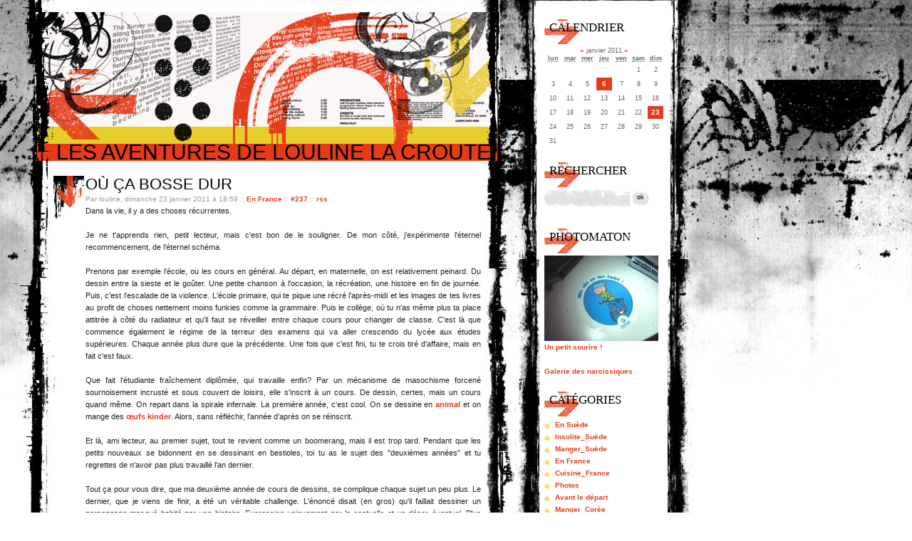

--- FILE ---
content_type: text/html; charset=UTF-8
request_url: https://www.louline-la-croute.fr/index.php?2011/01/23/237-ou-ca-bosse-dur
body_size: 5469
content:
<?xml version="1.0" encoding="UTF-8"?>
﻿<!DOCTYPE html PUBLIC "-//W3C//DTD XHTML 1.0 Strict//EN"
"http://www.w3.org/TR/xhtml1/DTD/xhtml1-strict.dtd">
<html xmlns="http://www.w3.org/1999/xhtml" xml:lang="fr"
lang="fr">
<head>
	<meta http-equiv="Content-Type"
	content="text/html; charset=UTF-8" />
	<meta name="MSSmartTagsPreventParsing" content="TRUE" />
	<link rel="next" href="/index.php?2011/03/20/238-ou-le-temps-nous-manque" title="Où le temps nous manque" />
<link rel="previous" href="/index.php?2011/01/06/236-ou-on-arrive-en-2011" title="Où on arrive en 2011" />
<link rel="section" href="/index.php?En-suede" title="En Suède" />
<link rel="section" href="/index.php?Insolite_suede" title="Insolite_Suède" />
<link rel="section" href="/index.php?Manger_suede" title="Manger_Suède" />
<link rel="section" href="/index.php?France" title="En France" />
<link rel="section" href="/index.php?Cuisine_france" title="Cuisine_France" />
<link rel="section" href="/index.php?Photos" title="Photos" />
<link rel="section" href="/index.php?Avant-le-depart" title="Avant le départ" />
<link rel="section" href="/index.php?Manger" title="Manger_Corée" />
<link rel="section" href="/index.php?Insolite" title="Insolite_Corée" />
<link rel="section" href="/index.php?General" title="General_Corée" />
<link rel="section" href="/index.php?Peregrinations-diverses" title="peregrinations diverses" />
<link rel="archive" href="/index.php?2016/01" title="janvier 2016" />
<link rel="archive" href="/index.php?2013/03" title="mars 2013" />
<link rel="archive" href="/index.php?2013/01" title="janvier 2013" />
<link rel="archive" href="/index.php?2012/11" title="novembre 2012" />
<link rel="archive" href="/index.php?2012/06" title="juin 2012" />
<link rel="archive" href="/index.php?2012/01" title="janvier 2012" />
<link rel="archive" href="/index.php?2011/12" title="décembre 2011" />
<link rel="archive" href="/index.php?2011/10" title="octobre 2011" />
<link rel="archive" href="/index.php?2011/09" title="septembre 2011" />
<link rel="archive" href="/index.php?2011/07" title="juillet 2011" />
<link rel="archive" href="/index.php?2011/05" title="mai 2011" />
<link rel="archive" href="/index.php?2011/03" title="mars 2011" />
<link rel="archive" href="/index.php?2011/01" title="janvier 2011" />
<link rel="archive" href="/index.php?2010/11" title="novembre 2010" />
<link rel="archive" href="/index.php?2010/10" title="octobre 2010" />
<link rel="archive" href="/index.php?2010/06" title="juin 2010" />
<link rel="archive" href="/index.php?2010/05" title="mai 2010" />
<link rel="archive" href="/index.php?2010/04" title="avril 2010" />
<link rel="archive" href="/index.php?2010/03" title="mars 2010" />
<link rel="archive" href="/index.php?2010/02" title="février 2010" />
<link rel="archive" href="/index.php?2010/01" title="janvier 2010" />
<link rel="archive" href="/index.php?2009/12" title="décembre 2009" />
<link rel="archive" href="/index.php?2009/11" title="novembre 2009" />
<link rel="archive" href="/index.php?2009/10" title="octobre 2009" />
<link rel="archive" href="/index.php?2009/08" title="août 2009" />
<link rel="archive" href="/index.php?2009/07" title="juillet 2009" />
<link rel="archive" href="/index.php?2009/06" title="juin 2009" />
<link rel="archive" href="/index.php?2009/03" title="mars 2009" />
<link rel="archive" href="/index.php?2009/02" title="février 2009" />
<link rel="archive" href="/index.php?2009/01" title="janvier 2009" />
<link rel="archive" href="/index.php?2008/12" title="décembre 2008" />
<link rel="archive" href="/index.php?2008/11" title="novembre 2008" />
<link rel="archive" href="/index.php?2008/10" title="octobre 2008" />
<link rel="archive" href="/index.php?2008/09" title="septembre 2008" />
<link rel="archive" href="/index.php?2008/08" title="août 2008" />
<link rel="archive" href="/index.php?2008/07" title="juillet 2008" />
<link rel="archive" href="/index.php?2008/06" title="juin 2008" />
<link rel="archive" href="/index.php?2008/05" title="mai 2008" />
<link rel="archive" href="/index.php?2008/04" title="avril 2008" />
<link rel="archive" href="/index.php?2008/03" title="mars 2008" />
<link rel="archive" href="/index.php?2008/02" title="février 2008" />
<link rel="archive" href="/index.php?2008/01" title="janvier 2008" />
<link rel="archive" href="/index.php?2007/12" title="décembre 2007" />
<link rel="archive" href="/index.php?2007/11" title="novembre 2007" />
<link rel="archive" href="/index.php?2007/10" title="octobre 2007" />
<link rel="archive" href="/index.php?2007/09" title="septembre 2007" />
<link rel="archive" href="/index.php?2007/08" title="août 2007" />
<link rel="archive" href="/index.php?2007/07" title="juillet 2007" />
<link rel="archive" href="/index.php?2007/06" title="juin 2007" />
<link rel="archive" href="/index.php?2007/05" title="mai 2007" />
<link rel="archive" href="/index.php?2007/04" title="avril 2007" />
<link rel="archive" href="/index.php?2007/03" title="mars 2007" />
<link rel="archive" href="/index.php?2007/02" title="février 2007" />
<link rel="archive" href="/index.php?2007/01" title="janvier 2007" />
<link rel="archive" href="/index.php?2006/12" title="décembre 2006" />
<link rel="archive" href="/index.php?2006/11" title="novembre 2006" />
<link rel="archive" href="/index.php?2006/10" title="octobre 2006" />
<link rel="archive" href="/index.php?2006/09" title="septembre 2006" />
<link rel="archive" href="/index.php?2006/08" title="août 2006" />
<link rel="archive" href="/index.php?2006/07" title="juillet 2006" />
<link rel="archive" href="/index.php?2006/06" title="juin 2006" />
	<link rel="alternate" type="application/rss+xml" title="RSS" href="/rss.php" />
	<link rel="alternate" type="application/xml" title="Atom" href="/atom.php" />
	<meta name="DC.title" content="Les aventures de louline la croute" />
	<title>Où ça bosse dur - Les aventures de louline la croute</title>
	<link rel="stylesheet" type="text/css" href="/themes/trash/style.css" media="screen" />
	
<link rel="shortcut icon" href="http://louline-la-croute.fr/favicon.ico"/>


</head>

<body>
<div id="page">

<div id="top">
	<h1><a href="/index.php">Les aventures de louline la croute</a></h1>
</div>

<p id="prelude"><a href="#main">Aller au contenu</a> |
<a href="#sidebar">Aller au menu</a> |
<a href="#search">Aller &agrave; la recherche</a></p>

<div id="main">
	<div id="content">
			
<div class="post">
	<h2 class="post-title">Où ça bosse dur</h2>
	<p class="post-info">Par louline,
	dimanche 23 janvier 2011 &agrave; 18:59	<span>::</span> <a href="/index.php?France">En France</a>
	<span>::</span> <a href="/index.php?2011/01/23/237-ou-ca-bosse-dur"
	title="Lien permanent vers : Où ça bosse dur">#237</a>
	<span>::</span> <a href="/rss.php?type=co&amp;post=237"
	title="fil RSS des commentaires de : Où ça bosse dur">rss</a>
	</p>
	
	<div class="post-chapo"></div>	<div class="post-content">Dans la vie, il y a des choses récurrentes. <br/><br/>

Je ne t'apprends rien, petit lecteur, mais c'est bon de le souligner. De mon côté, j'expérimente l'éternel recommencement, de l'éternel schéma. <br/><br/>

Prenons par exemple l'école, ou les cours en général. Au départ, en maternelle, on est relativement peinard. Du dessin entre la sieste et le goûter. Une petite chanson à l'occasion, la récréation, une histoire en fin de journée. Puis, c'est l'escalade de la violence. L'école primaire, qui te pique une récré l'après-midi et les images de tes livres au profit de choses nettement moins funkies comme la grammaire. Puis le collège, où tu n'as même plus ta place attitrée à côté du radiateur et qu'il faut se réveiller entre chaque cours pour changer de classe. C'est là que commence également le régime de la terreur des examens qui va aller crescendo du lycée aux études supérieures. Chaque année plus dure que la précédente. Une fois que c'est fini, tu te crois tiré d'affaire, mais en fait c'est faux.<br/><br/>

Que fait l'étudiante fraîchement diplômée, qui travaille enfin? Par un mécanisme de masochisme forcené sournoisement incrusté et sous couvert de loisirs, elle s'inscrit à un cours. De dessin, certes, mais un cours quand même. On repart dans la spirale infernale. La première année, c'est cool. On se dessine en <a href="http://louline-la-croute.fr/index.php?2010/02/07/221-janvier" hreflang="fr">animal</a> et on mange des <a href="http://louline-la-croute.fr/index.php?2010/04/19/227-la-terre-natale" hreflang="fr">œufs kinder</a>. Alors, sans réfléchir, l'année d'après on se réinscrit.<br/><br/>

Et là, ami lecteur, au premier sujet, tout te revient comme un boomerang, mais il est trop tard. Pendant que les petits nouveaux se bidonnent en se dessinant en bestioles, toi tu as le sujet des "deuxièmes années" et tu regrettes de n'avoir pas plus travaillé l'an dernier.<br/><br/>
Tout ça pour vous dire, que ma deuxième année de cours de dessins, se complique chaque sujet un peu plus. Le dernier, que je viens de finir, a été un véritable challenge. L'énoncé disait (en gros) qu'il faillait dessiner un personnage masqué habité par une histoire. Expression uniquement par la gestuelle et un décor éventuel. Plus facile à dire qu'à faire. Mais veni vidi vici, comme disait l'autre. En exclusivité, pour vous messieurs et mesdames : <strong>le cycle des saisons</strong>.
<p align="center">
<img src="/images/dessins/d1.jpg" alt="" /><br/>
<img src="/images/dessins/d2.jpg" alt="" /><br/>
<img src="/images/dessins/d3.jpg" alt="" />
</p>
Je ne vous parle même pas du prochain sujet, sinon je vais pleurer. <br/><br/>

Je vous quitte avec un extrait de l'album de <strong>Lilly Wood & the prick</strong>. Petit groupe français qui chante en anglais et qui a sorti un album assez sympa qui a beaucoup tourné dans nos oreilles ces derniers mois. <br/><br/>
 <object type="application/x-shockwave-flash" data="/ecrire/tools/boitazik/dewplayer.swf?mp3=/share/zik/Lilly Wood the prick-AudioTrack 04.mp3&amp;bgcolor=FFFFFF" width="200" height="20"><param name="movie" value="/ecrire/tools/boitazik/dewplayer.swf?mp3=/share/zik/Lilly Wood the prick-AudioTrack 04.mp3&amp;bgcolor=FFFFFF" /></object> <strong> : Cover my face</strong><br/><br/>

A bientôt les chouchous !</div>
	
	
</div>

<div id="trackbacks">
	<h3 id="tb">Trackbacks</h3>
			<p>Aucun trackback.</p>
		
		
	
				<p>Les trackbacks pour ce billet sont ferm&eacute;s.</p>
	</div>
	
<div id="comments">
	<h3 id="co">Commentaires</h3>
		
			<div class="block_comment">
			<p id="c4888" class="comment-info">
			<span class="comment-number"><a href="#c4888">1.</a></span>
			Le lundi 24 janvier 2011 &agrave;
			18:11, par
			<strong>ta soeur</strong></p>
			
						<blockquote>
			<p>Je n'aime pas trop ta vision réductrice de la maternelle..!</p>			</blockquote>
		</div>
			<div class="block_comment">
			<p id="c4908" class="comment-info">
			<span class="comment-number"><a href="#c4908">2.</a></span>
			Le dimanche 27 mars 2011 &agrave;
			21:54, par
			<strong><a href="http://www.eumaschi.com/">Generico</a></strong></p>
			
						<blockquote>
			<p>Hi!<br />
Je découvre ce nouveau blog avec bcp d'intérêt. Merci pour ce super blog! </p>			</blockquote>
		</div>
		
	<h3>Ajouter un commentaire</h3>
						<form action="/index.php?2011/01/23/237-ou-ca-bosse-dur" method="post" id="comment-form">
<fieldset>
			<p class="field"><label for="c_nom">Nom ou pseudo&nbsp;:</label>
	<input name="c_nom" id="c_nom" type="text" size="30" maxlength="255"
	value="" class="form_text" />
	</p>

	<p class="field"><label for="c_mail">Email (facultatif)&nbsp;:</label>
	<input name="c_mail" id="c_mail" type="text" size="30" maxlength="255"
	value="" class="form_text" />
	</p>

	<p class="field"><label for="c_site">Site Web (facultatif)&nbsp;:</label>
	<input name="c_site" id="c_site" type="text" size="30" maxlength="255"
	value="http://" class="form_text" />
	</p>
	
	<p class="field"><label for="c_content">Commentaire&nbsp;:</label>
	<textarea name="c_content" id="c_content" cols="35" rows="7" class="form_textarea"></textarea>
	</p>
</fieldset>

<p class="form-help">
Le code HTML sera affich&eacute; comme du texte.<br/>
</p>

<fieldset>	
	<p><input type="checkbox" id="c_remember" name="c_remember" />
	<label for="c_remember">Se souvenir de mes informations</label>
	</p>
	<p><input type="submit" class="preview" name="preview" value="pr&eacute;visualiser" />
	<input type="submit" class="submit" value="envoyer" />
	<input type="hidden" name="redir" value="https://www.louline-la-croute.fr/index.php?2011/01/23/237-ou-ca-bosse-dur" /></p>
</fieldset>

</form>
			</div>
		
	</div>
</div>

<div id="sidebar">
<div id="calendar">
	<h2>Calendrier</h2>
	<table summary="Calendrier">
<caption><a href="/index.php?2010/11"  title="novembre 2010">&#171;</a> janvier 2011 <a href="/index.php?2011/03"  title="mars 2011">&#187;</a></caption><thead><tr><th scope="col"><abbr title="lundi">lun</abbr></th><th scope="col"><abbr title="mardi">mar</abbr></th><th scope="col"><abbr title="mercredi">mer</abbr></th><th scope="col"><abbr title="jeudi">jeu</abbr></th><th scope="col"><abbr title="vendredi">ven</abbr></th><th scope="col"><abbr title="samedi">sam</abbr></th><th scope="col"><abbr title="dimanche">dim</abbr></th></tr></thead>
<tbody><tr><td> </td><td> </td><td> </td><td> </td><td> </td><td>1</td><td>2</td></tr>
<tr><td>3</td><td>4</td><td>5</td><td><a href="/index.php?2011/01/06">6</a></td><td>7</td><td>8</td><td>9</td></tr>
<tr><td>10</td><td>11</td><td>12</td><td>13</td><td>14</td><td>15</td><td>16</td></tr>
<tr><td>17</td><td>18</td><td>19</td><td>20</td><td>21</td><td>22</td><td class="active"><a href="/index.php?2011/01/23">23</a></td></tr>
<tr><td>24</td><td>25</td><td>26</td><td>27</td><td>28</td><td>29</td><td>30</td></tr>
<tr><td>31</td><td> </td><td> </td><td> </td><td> </td><td> </td><td> </td></tr>
</tbody>
</table>	</div>
	
	<div id="search">
		<form action="/index.php" method="get">
		
			<h2><label for="q">Rechercher</label></h2>
			<p class="field"><input name="q" id="q" type="text" size="10"
			value="" accesskey="4" class="text" />
			<input type="submit" class="submit" value="ok" /></p>
		
		</form>
	</div>
	
		
		
<!--
	<div id="cv">

		<h2>CV</h2>

		<ul>
			<li><a href="/cv/cv_francais.pdf">CV en français</a></li>
			<li><a href="/cv/cv_anglais.pdf">CV in english</a></li>

		</ul>

	</div>
	*/
-->	
	<div id="snap">
                <h2>Photomaton</h2>
                <a href="javascript: return true" onclick="javascript:window.open('http://louline-la-croute.fr/snap/index.php','SnapBlog','toolbar=no,location=no,directories=no,status=no,scrollbars=no,resizable=no,copyhistory=no,width=360,height=320')">
			<img src="http://louline-la-croute.fr/snap/img/lastsmall.jpg?1769401491" class="center" height="120" width="160"><br>Un petit sourire !
		</a><br><br>
		<a href="http://louline-la-croute.fr/snap/gallery.php" class="snapgal">Galerie des narcissiques</a>
	</div>
	


	<div id="categories">
		<h2>Cat&eacute;gories</h2>
		<ul><li><a href="/index.php?En-suede">En Suède</a></li><li><a href="/index.php?Insolite_suede">Insolite_Suède</a></li><li><a href="/index.php?Manger_suede">Manger_Suède</a></li><li><a href="/index.php?France">En France</a></li><li><a href="/index.php?Cuisine_france">Cuisine_France</a></li><li><a href="/index.php?Photos">Photos</a></li><li><a href="/index.php?Avant-le-depart">Avant le départ</a></li><li><a href="/index.php?Manger">Manger_Corée</a></li><li><a href="/index.php?Insolite">Insolite_Corée</a></li><li><a href="/index.php?General">General_Corée</a></li><li><a href="/index.php?Peregrinations-diverses">peregrinations diverses</a></li></ul>	</div>
	
	<div id="archives">
		<h2>Archives</h2>
		<ul><li><a href="/index.php?2016/01">janvier 2016</a></li><li><a href="/index.php?2013/03">mars 2013</a></li><li><a href="/index.php?2013/01">janvier 2013</a></li><li><a href="/index.php?2012/11">novembre 2012</a></li><li><a href="/index.php?2012/06">juin 2012</a></li><li><a href="/index.php?2012/01">janvier 2012</a></li><li><a href="/index.php?2011/12">décembre 2011</a></li><li><a href="/index.php?2011/10">octobre 2011</a></li><li><a href="/index.php?2011/09">septembre 2011</a></li><li><a href="/index.php?2011/07">juillet 2011</a></li><li><a href="/index.php?2011/05">mai 2011</a></li><li><a href="/index.php?2011/03">mars 2011</a></li><li><strong><a href="/index.php?2011/01">janvier 2011</a></strong></li><li><a href="/index.php?2010/11">novembre 2010</a></li><li><a href="/index.php?2010/10">octobre 2010</a></li><li><a href="/index.php?2010/06">juin 2010</a></li><li><a href="/index.php?2010/05">mai 2010</a></li><li><a href="/index.php?2010/04">avril 2010</a></li><li><a href="/index.php?2010/03">mars 2010</a></li><li><a href="/index.php?2010/02">février 2010</a></li><li><a href="/index.php?2010/01">janvier 2010</a></li><li><a href="/index.php?2009/12">décembre 2009</a></li><li><a href="/index.php?2009/11">novembre 2009</a></li><li><a href="/index.php?2009/10">octobre 2009</a></li><li><a href="/index.php?2009/08">août 2009</a></li><li><a href="/index.php?2009/07">juillet 2009</a></li><li><a href="/index.php?2009/06">juin 2009</a></li><li><a href="/index.php?2009/03">mars 2009</a></li><li><a href="/index.php?2009/02">février 2009</a></li><li><a href="/index.php?2009/01">janvier 2009</a></li><li><a href="/index.php?2008/12">décembre 2008</a></li><li><a href="/index.php?2008/11">novembre 2008</a></li><li><a href="/index.php?2008/10">octobre 2008</a></li><li><a href="/index.php?2008/09">septembre 2008</a></li><li><a href="/index.php?2008/08">août 2008</a></li><li><a href="/index.php?2008/07">juillet 2008</a></li><li><a href="/index.php?2008/06">juin 2008</a></li><li><a href="/index.php?2008/05">mai 2008</a></li><li><a href="/index.php?2008/04">avril 2008</a></li><li><a href="/index.php?2008/03">mars 2008</a></li><li><a href="/index.php?2008/02">février 2008</a></li><li><a href="/index.php?2008/01">janvier 2008</a></li><li><a href="/index.php?2007/12">décembre 2007</a></li><li><a href="/index.php?2007/11">novembre 2007</a></li><li><a href="/index.php?2007/10">octobre 2007</a></li><li><a href="/index.php?2007/09">septembre 2007</a></li><li><a href="/index.php?2007/08">août 2007</a></li><li><a href="/index.php?2007/07">juillet 2007</a></li><li><a href="/index.php?2007/06">juin 2007</a></li><li><a href="/index.php?2007/05">mai 2007</a></li><li><a href="/index.php?2007/04">avril 2007</a></li><li><a href="/index.php?2007/03">mars 2007</a></li><li><a href="/index.php?2007/02">février 2007</a></li><li><a href="/index.php?2007/01">janvier 2007</a></li><li><a href="/index.php?2006/12">décembre 2006</a></li><li><a href="/index.php?2006/11">novembre 2006</a></li><li><a href="/index.php?2006/10">octobre 2006</a></li><li><a href="/index.php?2006/09">septembre 2006</a></li><li><a href="/index.php?2006/08">août 2006</a></li><li><a href="/index.php?2006/07">juillet 2006</a></li><li><a href="/index.php?2006/06">juin 2006</a></li></ul>	</div>
	
		<div id="links">
		<h2>Liens</h2>
		<h3>Sur ma petite personne</h3><ul><li><a href="http://louline-la-croute.fr/ecrire/auth.php">admin de mon blog</a></li><li><a href="http://flickr.com/photos/louline">Galerie photo flickr</a></li><li><a href="https://www.instagram.com/loulinelacroute/">Instagram</a></li><li><a href="https://twitter.com/louline">Twitter</a></li></ul>	</div>
	

	<div id="syndicate">
	<h2>Syndication</h2>
	<ul>
		<li><a href="/rss.php">fil rss</a></li>
		<li><a href="/rss.php?type=co">fil rss commentaires</a></li>
		<li><a href="/atom.php">fil atom</a></li>
		<li><a href="/atom.php?type=co">fil atom commentaires</a></li>
	</ul>
	</div>
<script type="text/javascript" src="http://pub.mybloglog.com/comm2.php?mblID=2007090110010717&amp;c_width=180&amp;c_sn_opt=n&amp;c_rows=5&amp;c_img_size=h&amp;c_heading_text=Derniers+perdus+ici&amp;c_color_heading_bg=990000&amp;c_color_heading=ffffff&amp;c_color_link_bg=E3E3E3&amp;c_color_link=660000&amp;c_color_bottom_bg=660000"></script>
</div>

<p id="footer">


<br/>
propuls&eacute; par <a href="http://www.dotclear.net/">DotClear</a> &amp; design&eacute; par <a href="http://www.jeuxdemaux.com/">la l&egrave;ne</a></p>
<script src="http://www.google-analytics.com/urchin.js" type="text/javascript">
</script>
<script type="text/javascript">
_uacct = "UA-1854269-1";
urchinTracker();
</script>
</div> <!-- end #page -->

</body>
</html>